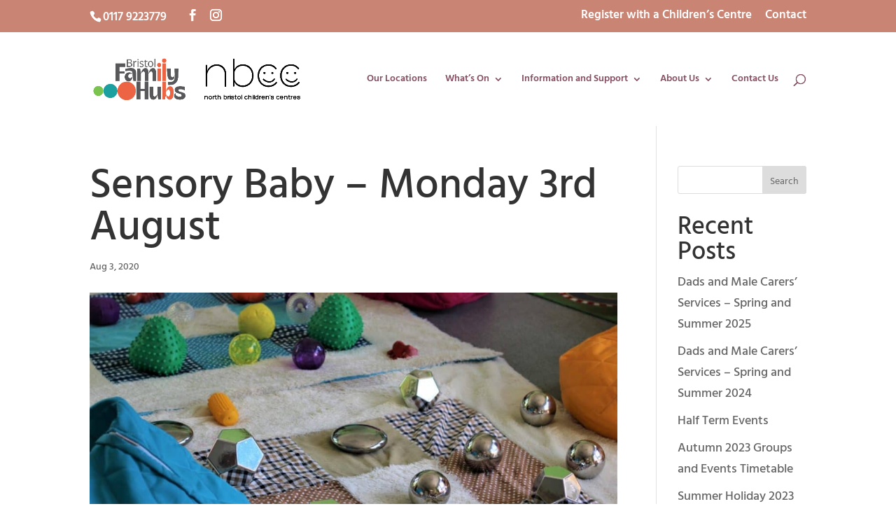

--- FILE ---
content_type: application/javascript; charset=UTF-8
request_url: https://northbristolcc.org.uk/wp-content/plugins/ics-calendar/assets/script.min.js?ver=11.5.15
body_size: 2716
content:
/*! ICS Calendar front end scripts https://icscalendar.com */ function r34ics_ajax_init(e){jQuery(document).trigger("r34ics_ajax_start",[e]),jQuery(document).find(".r34ics-ajax-container").each(function(){r34ics_ajax_request(jQuery(this),0)}),jQuery(document).trigger("r34ics_ajax_end",[e])}function r34ics_ajax_request(e,a){e.html(""),e.addClass("loading"),jQuery.ajax({url:r34ics_ajax_obj.ajaxurl,data:{action:"r34ics_ajax",r34ics_nonce:r34ics_ajax_obj.r34ics_nonce,subaction:"display_calendar",args:e.data("args"),js_args:e.data("js-args")},dataType:"text",type:"POST",success:function(a){e.removeClass("loading"),"1"==a?""!=typeof e.data("js-args").debug&&parseInt(e.data("js-args").debug)>0&&console.error("ICS Calendar AJAX request failed for element #"+e.attr("id")):(""!=typeof e.data("js-args").debug&&parseInt(e.data("js-args").debug)>0&&console.log("ICS Calendar AJAX request succeeded for element #"+e.attr("id")),e.html(a),r34ics_init(e),r34ics_show_hide_headers())},error:function(e){console.error(e)}})}function r34ics_boolean_check(e){var a=String(e).trim().toLowerCase();return"1"===a||"true"===a||"on"===a?1:"0"===a||"false"===a||"off"===a||"none"===a?0:"null"===a||""===a?null:parseInt(e)>0}function r34ics_init(e){if(jQuery(document).trigger("r34ics_init_start",[e]),jQuery(".ics-calendar").animate({opacity:1},500),r34ics_is_phone()&&jQuery("body").addClass("r34ics_phone"),jQuery(document).on("click",".r34ics_event_ics_download",function(){if(""!=jQuery(this).data("eventdl-uid")){var e=jQuery(this).data("eventdl-uid"),a=jQuery(this).data("eventdl-feed-key"),t=jQuery(this).closest("form");0==t.length&&jQuery("form.r34ics_event_ics_download_form").each(function(){jQuery(this).find('*[data-eventdl-uid="'+e+'"]').length>0&&(t=jQuery(this))}),t.length>0&&(t.find('input[name="r34ics-feed-key"]').val(a),t.find('input[name="r34ics-uid"]').val(e),t.submit())}return!1}),jQuery(document).on("change",".ics-calendar-select",function(){r34ics_show_hide_headers()}),jQuery(document).on("keypress",".ics-calendar *, .r34ics_lightbox *",function(e){13==e.which&&(jQuery(this).trigger("click"),jQuery(this).hasClass("ics-calendar-paginate")&&jQuery(this).hasClass("prev")?jQuery(document).find(".ics-calendar-paginate.prev:visible").focus():jQuery(this).hasClass("ics-calendar-paginate")&&jQuery(this).hasClass("next")&&jQuery(document).find(".ics-calendar-paginate.next:visible").focus())}),jQuery("details").on("toggle",function(){jQuery(this).has(".ics-calendar")&&r34ics_show_hide_headers()}),jQuery(document).on("click",".ics-calendar.r34ics_toggle .event, .ics-calendar.toggle .event, .ics-calendar.r34ics_toggle .event .title, .ics-calendar.toggle .event .title",function(e){e.stopPropagation();var a=jQuery(this).hasClass("title")?jQuery(this).parent():jQuery(this);if(0==a.find(".descloc").length)return!1;jQuery(".r34ics_lightbox").length>0&&a.closest(".ics-calendar").hasClass("r34ics_toggle_lightbox")?(jQuery(".r34ics_lightbox .r34ics_lightbox_content").html(a.find(".descloc").html()),jQuery(".r34ics_lightbox .r34ics_lightbox_content .descloc_feed_label").css("border-color",a.attr("data-feed-color")),jQuery(".r34ics_lightbox").addClass("open"),jQuery(".r34ics_lightbox_close").focus()):a.hasClass("open")?a.removeClass("open"):a.addClass("open")}),jQuery(document).on("click",".ics-calendar.r34ics_toggle .event a, .ics-calendar.toggle .event a, .r34ics_lightbox .r34ics_lightbox_content",function(e){e.stopPropagation()}),jQuery(".r34ics_lightbox").length>0){if(jQuery(".r34ics_lightbox").length>1){var a=0;jQuery(".r34ics_lightbox").each(function(){a>0&&jQuery(this).remove(),a++})}jQuery(".r34ics_lightbox").prependTo("body"),jQuery(".r34ics_lightbox .r34ics_lightbox_close").on("click",function(){jQuery(".r34ics_lightbox .r34ics_lightbox_content").html(""),jQuery(".r34ics_lightbox").removeClass("open")})}if(jQuery(".ics-calendar:not(.sametab) a").each(function(){(void 0!==jQuery(this).attr("href")&&0==jQuery(this).attr("href").indexOf("http")&&-1==jQuery(this).attr("href").indexOf("//"+location.hostname)||jQuery(this).closest(".ics-calendar").hasClass("newtab"))&&jQuery(this).attr("target","_blank")}),jQuery(".ics-calendar-color-key-toggle").on("click",function(){var e=jQuery(this).closest(".ics-calendar"),a=jQuery(this).attr("data-feed-key");if(!0==jQuery(this).prop("checked")?e.find(".event[data-feed-key="+parseInt(a)+"], .events *[data-feed-key="+parseInt(a)+"]").removeClass("hidden_in_main"):e.find(".event[data-feed-key="+parseInt(a)+"], .events *[data-feed-key="+parseInt(a)+"]").addClass("hidden_in_main"),r34ics_show_hide_headers("#"+e.attr("id")),jQuery(this).prop("checked")){var t=!0;jQuery(this).parent().parent().siblings().find(".ics-calendar-color-key-toggle").each(function(){jQuery(this).prop("checked")||(t=!1)}),t&&jQuery(this).parent().parent().siblings().find(".ics-calendar-color-key-toggle-all").each(function(){jQuery(this).prop("checked",!0)})}else jQuery(this).parent().parent().siblings().find(".ics-calendar-color-key-toggle-all").each(function(){jQuery(this).prop("checked",!1)})}),jQuery(".ics-calendar-color-key-toggle-all").on("click",function(){jQuery(this).prop("checked")?jQuery(this).parent().parent().siblings().find(".ics-calendar-color-key-toggle").each(function(){jQuery(this).prop("checked")||jQuery(this).trigger("click")}):jQuery(this).parent().parent().siblings().find(".ics-calendar-color-key-toggle").each(function(){jQuery(this).prop("checked")&&jQuery(this).trigger("click")})}),jQuery(".ics-calendar.layout-week").length>0&&(jQuery(".ics-calendar.layout-week .ics-calendar-select").on("change",function(){var e=jQuery(this).closest(".ics-calendar");e.addClass("show-past-events"),e.find(".ics-calendar-month-grid tbody tr").css("display","none"),r34ics_is_phone()&&!e.hasClass("nomobile")?e.find(".ics-calendar-month-grid tbody tr."+jQuery(this).val()).css("display","block"):e.find(".ics-calendar-month-grid tbody tr."+jQuery(this).val()).css("display","table-row")}),jQuery('a[data-ics-calendar-action="show-past-events"]').on("click",function(){var e=jQuery(this).closest(".ics-calendar");return e.hasClass("show-past-events")?(e.removeClass("show-past-events"),jQuery(this).text(ics_calendar_i18n.show_past_events)):(e.addClass("show-past-events"),jQuery(this).remove()),r34ics_show_hide_headers(),!1}),jQuery(".ics-calendar.layout-week .ics-calendar-month-grid:not(.fixed_dates) tbody tr").addClass("remove"),jQuery(".ics-calendar.layout-week .ics-calendar-month-grid.fixed_dates tbody tr").addClass("current-week"),jQuery(".ics-calendar.layout-week .ics-calendar-month-grid:not(.fixed_dates) tbody td.today").parent().addClass("current-week").removeClass("remove"),jQuery(".ics-calendar.layout-week .ics-calendar-month-grid:not(.fixed_dates) tbody td.today").parent().prev().addClass("previous-week").removeClass("remove"),jQuery(".ics-calendar.layout-week .ics-calendar-month-grid:not(.fixed_dates) tbody td.today").parent().next().addClass("next-week").removeClass("remove"),jQuery(".ics-calendar.layout-week .ics-calendar-month-grid:not(.fixed_dates) tbody tr.remove").remove(),r34ics_week_reset(),jQuery(".ics-calendar.layout-week .ics-calendar-select").show(),jQuery(".ics-calendar.layout-week .ics-calendar-week-wrapper:first-of-type").show(),jQuery(".ics-calendar:not(.month_list_all).layout-week").each(function(){0==jQuery(this).find(".ics-calendar-week-wrapper:visible .past:not(.empty)").length&&jQuery(this).find(".ics-calendar-past-events-toggle").remove()})),jQuery(".ics-calendar.layout-list").length>0&&jQuery(".ics-calendar.layout-list .descloc_toggle_excerpt").on("click",function(){jQuery(this).hide().siblings(".descloc_toggle_full").show()}),jQuery(".ics-calendar.layout-list .ics-calendar-pagination, .ics-calendar.layout-basic .ics-calendar-pagination").length>0&&(jQuery(".ics-calendar-paginate").on("click",function(){var e,a,t=jQuery(this).closest(".ics-calendar"),i=t.find(".ics-calendar-pagination:visible"),s=jQuery(this).hasClass("prev")?"prev":"next";return t.find(".ics-calendar-paginate").show(),a="prev"===s?(e=i.prev()).prev():(e=i.next()).next(),0!=e.length&&(i.hide(),e.show()),0==a.length&&t.find(".ics-calendar-paginate."+s).hide(),r34ics_show_hide_headers(),!1}),jQuery(".ics-calendar.layout-list, .ics-calendar.layout-basic").each(function(){if(jQuery(this).find(".ics-calendar-pagination:not(:first-child)").hide(),jQuery(this).find(".ics-calendar-paginate.prev").hide(),!jQuery(this).hasClass("reverse")){0==jQuery(this).find('.ics-calendar-pagination[data-rel2today="today"]').length&&jQuery(this).find('.ics-calendar-pagination[data-rel2today="past"]').last().attr("data-rel2today","today");var e=jQuery(this).find('.ics-calendar-pagination[data-rel2today="today"]');void 0!==e.data("page")&&0!=e.data("page")&&(jQuery(this).find(".ics-calendar-pagination:first-child").hide(),e.show(),jQuery(".ics-calendar-paginate.prev").show())}}),r34ics_show_hide_headers()),jQuery(".ics-calendar.layout-month").length>0){jQuery(".ics-calendar.layout-month .ics-calendar-select").on("change",function(){var e=jQuery(this).closest(".ics-calendar");e.find(".ics-calendar-month-wrapper").hide(),e.find('.ics-calendar-month-wrapper[data-year-month="'+jQuery(this).val()+'"]').show(),jQuery(this).closest(".ics-calendar.layout-month").hasClass("stickymonths")&&r34ics_qs_update("r34icsym",jQuery(this).val(),jQuery(this).val()==jQuery(this).data("this-month"));var a=e.find(".ics-calendar-arrow-nav");if(a.length>0){var t=jQuery(this).find("option:selected").prev();t.length>0?(a.find(".prev").data("goto",t.attr("value")).removeClass("inactive").removeAttr("aria-hidden"),a.find(".prev-text").text(t.text())):(a.find(".prev").data("goto","").addClass("inactive").attr("aria-hidden","true"),a.find(".prev-text").text(""));var i=jQuery(this).find("option:selected").next();i.length>0?(a.find(".next").data("goto",i.attr("value")).removeClass("inactive").removeAttr("aria-hidden"),a.find(".next-text").text(i.text())):(a.find(".next").data("goto","").addClass("inactive").attr("aria-hidden","true"),a.find(".next-text").text("")),jQuery(this).find("option:selected").val()!=a.find(".today").data("goto")?a.find(".today").removeClass("inactive").removeAttr("aria-hidden"):a.find(".today").addClass("inactive").attr("aria-hidden","true")}}),jQuery(".ics-calendar.layout-month .ics-calendar-arrow-nav > *").unbind().on("click",function(){return""!=jQuery(this).data("goto")&&jQuery(this).closest(".ics-calendar").find(".ics-calendar-select").val(jQuery(this).data("goto")).trigger("change"),!1}),jQuery('a[data-ics-calendar-action="show-past-events"]').on("click",function(){var e=jQuery(this).closest(".ics-calendar");return e.hasClass("show-past-events")?(e.removeClass("show-past-events"),jQuery(this).text(ics_calendar_i18n.show_past_events)):(e.addClass("show-past-events"),jQuery(this).text(ics_calendar_i18n.hide_past_events)),r34ics_show_hide_headers(),!1}),jQuery(".ics-calendar-select").on("change",function(){var e=jQuery(this).closest(".ics-calendar");e.hasClass("month_list_all")?e.find('a[data-ics-calendar-action="show-past-events"]').show():jQuery(this).val()==jQuery(this).attr("data-this-month")?e.find('a[data-ics-calendar-action="show-past-events"]').show():e.find('a[data-ics-calendar-action="show-past-events"]').hide()}),jQuery(".ics-calendar.layout-month .ics-calendar-select:not(.hidden), .ics-calendar.layout-month .ics-calendar-arrow-nav").show(),jQuery('.ics-calendar.layout-month .ics-calendar-month-wrapper[data-year-month="'+jQuery(".ics-calendar-select").val()+'"]').show();var t=r34ics_qs_val("r34icsym");jQuery(".ics-calendar.layout-month").each(function(){null!=t&&1==jQuery(this).find('.ics-calendar-select option[value="'+t+'"]').length?jQuery(this).find(".ics-calendar-select").val(t).trigger("change"):jQuery(this).find(".ics-calendar-select").trigger("change")}),jQuery(".ics-calendar:not(.month_list_all).layout-month").each(function(){0==jQuery(this).find('.ics-calendar-month-wrapper[data-is-this-month="1"] .past:not(.empty)').length&&jQuery(this).find(".ics-calendar-past-events-toggle").remove()}),r34ics_maybe_skip_to_next_month()}jQuery(".r34ics_debug_toggle").on("click",function(){jQuery(".r34ics_debug_wrapper").hasClass("minimized")?jQuery(".r34ics_debug_wrapper").removeClass("minimized"):jQuery(".r34ics_debug_wrapper").addClass("minimized")}),jQuery(document).trigger("r34ics_init_end",[e])}function r34ics_is_phone(){return window.innerWidth<=782}function r34ics_maybe_skip_to_next_month(){(r34ics_is_phone()||jQuery('.ics-calendar.layout-month[data-month-table-list-toggle="list"]').length>0)&&jQuery(".ics-calendar:not(.nomobile).layout-month").each(function(){if(jQuery(this).find(".ics-calendar-month-wrapper:visible").find(".no_events, .no_additional_events").length>0&&0==jQuery(this).find(".ics-calendar-month-wrapper:visible").next().find(".no_events").length){var e=jQuery(this).closest(".ics-calendar").find(".ics-calendar-select"),a=e.find("option[selected]").next().val();e.val(a).trigger("change")}})}function r34ics_phone_day_headers(){r34ics_is_phone()&&"undefined"!=typeof r34ics_days_of_week_map?jQuery(".ics-calendar-month-grid thead th").each(function(){var e=jQuery(this).text();void 0!==r34ics_days_of_week_map[e]&&(jQuery(this).data("orig-str",e),jQuery(this).text(r34ics_days_of_week_map[e]))}):jQuery(".ics-calendar-month-grid thead th").each(function(){""!=jQuery(this).data("orig-str")&&jQuery(this).text(jQuery(this).data("orig-str"))})}function r34ics_qs_update(e,a,t){if(history.pushState&&null!=a){var i,s;!0==t?-1!=location.search.indexOf(e+"=")&&(s=RegExp(e+"=[^&]*","g"),(i=location.search.replace(s,"")).lastIndexOf("&")==i.length-1&&(i=i.slice(0,-1))):""==location.search?i="?"+e+"="+a:-1!=location.search.indexOf(e+"=")?(s=RegExp(e+"=[^&]*","g"),i=location.search.replace(s,e+"="+a)):i=location.search.lastIndexOf("&")==location.search.length-1?location.search+e+"="+a:location.search+"&"+e+"="+a,window.history.pushState({},document.title,i)}}function r34ics_qs_val(e){var a,t,i=location.search.replace("?","").split("&"),s=[];for(t=0;t<i.length;t++)s[(a=i[t].split("="))[0]]=a[1];return jQuery("<div>").text(s[e]).html()}function r34ics_show_hide_headers(e){(void 0===e||null==e)&&(e=".ics-calendar"),jQuery(e+" .ics-calendar-list-wrapper .ics-calendar-date, "+e+":not(.monthnav-compact) .ics-calendar-label, "+e+" .ics-calendar-month-grid .day").show().removeClass("nomobile").removeClass("hidden_in_list"),jQuery(".ics-calendar.layout-list").length>0&&(jQuery(e+" .ics-calendar-list-wrapper .ics-calendar-date").each(function(){0==jQuery(this).next("dl").find(".event:visible").length?jQuery(this).hide():jQuery(this).show()}),jQuery(e+" .ics-calendar-list-wrapper .ics-calendar-label").each(function(){0==jQuery(this).siblings(".ics-calendar-date-wrapper").children(".ics-calendar-date:visible").length?jQuery(this).hide():jQuery(this).show()})),(jQuery("body.r34ics_phone .ics-calendar.layout-month").length>0||"list"==jQuery(e).data("month-table-list-toggle"))&&(jQuery(e+" .ics-calendar-month-grid .events").each(function(){0==jQuery(this).find(".event:visible").length?jQuery(this).siblings(".day").addClass("nomobile").addClass("hidden_in_list"):jQuery(this).siblings(".day").removeClass("nomobile").removeClass("hidden_in_list")}),jQuery(e+" .ics-calendar-month-wrapper .ics-calendar-month-grid").each(function(){0==jQuery(this).find(".event:visible").length?jQuery(this).siblings(".ics-calendar-label").addClass("nomobile").addClass("hidden_in_list"):jQuery(this).siblings(".ics-calendar-label").removeClass("nomobile").removeClass("hidden_in_list")}))}function r34ics_week_reset(){jQuery(".ics-calendar.layout-week").length>0&&(jQuery("body.r34ics_phone .ics-calendar.layout-week:not(.nomobile) .ics-calendar-month-grid tbody tr.current-week").css("display","block"),jQuery("body.r34ics_phone .ics-calendar.layout-week.nomobile .ics-calendar-month-grid tbody tr.current-week, body:not(.r34ics_phone) .ics-calendar.layout-week .ics-calendar-month-grid tbody tr.current-week").css("display","table-row"))}jQuery(window).on("load",function(){jQuery(".ics-calendar").length>0&&r34ics_init(),r34ics_show_hide_headers(),r34ics_phone_day_headers(),jQuery(".ics-calendar").not(":visible").length>0&&jQuery("body *").on("click",function(){jQuery(".ics-calendar").filter(":visible").length>0&&r34ics_show_hide_headers()}),jQuery(document).find(".r34ics-ajax-container").length>0&&(r34ics_ajax_init(),r34ics_ajax_interval=setInterval(r34ics_ajax_init,r34ics_transients_expiration_ms))}),jQuery(window).on("resize",function(){r34ics_is_phone()?jQuery("body").addClass("r34ics_phone"):jQuery("body").removeClass("r34ics_phone"),r34ics_show_hide_headers(),r34ics_phone_day_headers(),r34ics_maybe_skip_to_next_month(),r34ics_week_reset()}),jQuery(document).on("r34ics_init_end",function(){});